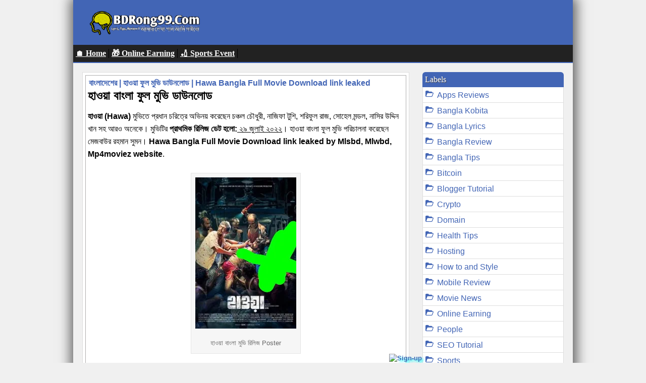

--- FILE ---
content_type: text/html; charset=UTF-8
request_url: https://www.bdrong99.com/2022/07/hawa-full-movie-chanchal-chowdhury.html
body_size: 18670
content:
<!DOCTYPE html>
<html class='v2' dir='ltr' xmlns='http://www.w3.org/1999/xhtml' xmlns:b='http://www.google.com/2005/gml/b' xmlns:data='http://www.google.com/2005/gml/data' xmlns:expr='http://www.google.com/2005/gml/expr'>
<head>
<link href='https://www.blogger.com/static/v1/widgets/335934321-css_bundle_v2.css' rel='stylesheet' type='text/css'/>
<style>

pre code {

  display: block;

  background-color: #f5f5f5;

  border: 1px solid #ddd;

  color: #333;

  padding: 10px;

  border-radius: 6px;

  overflow-x: auto;

  font-family: Consolas, monospace;

  font-size: 14px;

  white-space: pre;

}

</style>
<meta content='wibcdcaqxnezzkxdkshg' name='mnd-ver'/>
<meta content='d85d83b87c57159936ac3fd9a57348b5' name='monetag'/>
<link href='https://www.bdrong99.com/favicon.ico' rel='icon' type='image/x-icon'/>
<link href='https://cdn.jsdelivr.net/npm/cookieconsent@3/build/cookieconsent.min.css' rel='stylesheet' type='text/css'/>
<!-- Global site tag (gtag.js) - Google Analytics -->
<script async='async' src='https://www.googletagmanager.com/gtag/js?id=UA-149138924-1'></script>
<script>
  window.dataLayer = window.dataLayer || [];
  function gtag(){dataLayer.push(arguments);}
  gtag('js', new Date());

  gtag('config', 'UA-149138924-1');
  </script>
<meta content='YOQnQwiSLN9Bs4sFNu9qVGuMnIMAaeciYjN9Ct4Z4LU' name='google-site-verification'/>
<meta content='92678d520c89fe7c' name='yandex-verification'/>
<meta content='55513999d81f559b76f61512e53aa676aa1bd90b53dd6ef2bdbeae9e9c116be2' name='ahrefs-site-verification'/>
<meta content='850A6B6F0CFE18200BDAEE959964E084' name='msvalidate.01'/>
<!-- [ Meta Tag SEO ] -->
<meta content='Online income bd, Earn money online bd, Online income bd payment bkash, Nagad, Rocket, How to make money online in Bangladesh, How to earn money online from Bangladesh, Online income in Bangladesh without investment, Make money online bd site, Online Money earnings app bd, online income bd site, Bkash payment, Online income bd payment bkash 2022, Bitcoin earning tips in Bengali, Dollar buy sell bd, Bangla Songs Lyrics, Bangla Poems, SMS, Kobita, Bangla new Song Lyrics, Bengali Notun Gan On BDRong99.Com' name='keywords'/>
<meta content='Mizan Khan' name='author'/>
<meta content='index,follow' name='robots'/>
<meta content='English, Bangla' name='language'/>
<meta content='true' name='HandheldFriendly'/>
<meta content='https://www.bdrong99.com/' name='url'/>
<meta content='https://www.bdrong99.com/' name='identifier-URL'/>
<meta content='width=device-width,initial-scale=1,minimum-scale=1,maximum-scale=1' name='viewport'/>
<meta content='UTF-8' name='Charset'/>
<meta content='text/html;charset=UTF-8' http-equiv='Content-Type'/>
<meta content='text/html; charset=UTF-8' http-equiv='Content-Type'/>
<meta content='blogger' name='generator'/>
<link href='https://www.bdrong99.com/favicon.ico' rel='icon' type='image/x-icon'/>
<link href='https://www.bdrong99.com/2022/07/hawa-full-movie-chanchal-chowdhury.html' rel='canonical'/>
<link rel="alternate" type="application/atom+xml" title="BDRong99 - Atom" href="https://www.bdrong99.com/feeds/posts/default" />
<link rel="alternate" type="application/rss+xml" title="BDRong99 - RSS" href="https://www.bdrong99.com/feeds/posts/default?alt=rss" />
<link rel="service.post" type="application/atom+xml" title="BDRong99 - Atom" href="https://www.blogger.com/feeds/6142238308555096480/posts/default" />

<link rel="alternate" type="application/atom+xml" title="BDRong99 - Atom" href="https://www.bdrong99.com/feeds/2773433785723714914/comments/default" />
<!--Can't find substitution for tag [blog.ieCssRetrofitLinks]-->
<link href='https://blogger.googleusercontent.com/img/b/R29vZ2xl/AVvXsEgnuDbvuRePIF1u6BalbLKKmqmBTCAKmAn1jEG5BBm97Ue1XvDnT2JawPmOGFjzZuhh8STuQBjWOot5mW-as80SDVpXnCU9hU6eXZUkQu5AsUnqeLj-Oz55n4TzL1L7YyAlLaifhJr4JUZIsjFfdEH_Sq8wPFQxvfXzQIIJPLivAd-atGhe6CWAabKf/s16000/%E0%A6%B9%E0%A6%BE%E0%A6%93%E0%A7%9F%E0%A6%BE%20%E0%A6%AE%E0%A7%81%E0%A6%AD%E0%A6%BF.jpg' rel='image_src'/>
<meta content='হাওয়া মুভির প্রাথমিক রিলিজ ডেট হলো: ২৯ জুলাই ২০২২। Hawa বাংলা ফুল মুভি পরিচালনা করেছেন মেজবাউর রহমান সুমন। হাওয়া মুভি ফ্রি ডাউনলোড করা অবৈধ।' name='description'/>
<meta content='https://www.bdrong99.com/2022/07/hawa-full-movie-chanchal-chowdhury.html' property='og:url'/>
<meta content='বাংলাদেশের | হাওয়া ফুল মুভি ডাউনলোড | Hawa Bangla Full Movie Download link leaked' property='og:title'/>
<meta content='হাওয়া মুভির প্রাথমিক রিলিজ ডেট হলো: ২৯ জুলাই ২০২২। Hawa বাংলা ফুল মুভি পরিচালনা করেছেন মেজবাউর রহমান সুমন। হাওয়া মুভি ফ্রি ডাউনলোড করা অবৈধ।' property='og:description'/>
<meta content='https://blogger.googleusercontent.com/img/b/R29vZ2xl/AVvXsEgnuDbvuRePIF1u6BalbLKKmqmBTCAKmAn1jEG5BBm97Ue1XvDnT2JawPmOGFjzZuhh8STuQBjWOot5mW-as80SDVpXnCU9hU6eXZUkQu5AsUnqeLj-Oz55n4TzL1L7YyAlLaifhJr4JUZIsjFfdEH_Sq8wPFQxvfXzQIIJPLivAd-atGhe6CWAabKf/w1200-h630-p-k-no-nu/%E0%A6%B9%E0%A6%BE%E0%A6%93%E0%A7%9F%E0%A6%BE%20%E0%A6%AE%E0%A7%81%E0%A6%AD%E0%A6%BF.jpg' property='og:image'/>
<!-- Title Tag Blogger dioptimalkan -->
<title>ব&#2494;&#2434;ল&#2494;দ&#2503;শ&#2503;র | হ&#2494;ওয়&#2494; ফ&#2497;ল ম&#2497;ভ&#2495; ড&#2494;উনল&#2507;ড | Hawa Bangla Full Movie Download link leaked
</title>
<!-- Meta keywords otomatis halaman depan, statis, dan postingan -->
<meta content='বাংলাদেশের | হাওয়া ফুল মুভি ডাউনলোড | Hawa Bangla Full Movie Download link leaked' name='keywords'/>
<!-- Noindex halaman pencarian, label, dan arsip -->
<!-- Facebook Open Graph Tag -->
<meta content='বাংলাদেশের | হাওয়া ফুল মুভি ডাউনলোড | Hawa Bangla Full Movie Download link leaked' property='og:title'/>
<meta content='article' property='og:type'/>
<meta content='https://www.bdrong99.com/2022/07/hawa-full-movie-chanchal-chowdhury.html' property='og:url'/>
<!-- Large image, original size -->
<meta content='https://blogger.googleusercontent.com/img/b/R29vZ2xl/AVvXsEgnuDbvuRePIF1u6BalbLKKmqmBTCAKmAn1jEG5BBm97Ue1XvDnT2JawPmOGFjzZuhh8STuQBjWOot5mW-as80SDVpXnCU9hU6eXZUkQu5AsUnqeLj-Oz55n4TzL1L7YyAlLaifhJr4JUZIsjFfdEH_Sq8wPFQxvfXzQIIJPLivAd-atGhe6CWAabKf/s16000/%E0%A6%B9%E0%A6%BE%E0%A6%93%E0%A7%9F%E0%A6%BE%20%E0%A6%AE%E0%A7%81%E0%A6%AD%E0%A6%BF.jpg' property='og:image'/>
<meta content='হাওয়া মুভির প্রাথমিক রিলিজ ডেট হলো: ২৯ জুলাই ২০২২। Hawa বাংলা ফুল মুভি পরিচালনা করেছেন মেজবাউর রহমান সুমন। হাওয়া মুভি ফ্রি ডাউনলোড করা অবৈধ।' property='og:description'/>
<meta content='BDRong99' property='og:site_name'/>
<meta content='FB_ID' property='fb:admins'/>
<meta charset='UTF-8'/>
<style id='page-skin-1' type='text/css'><!--
/*
-----------------------------------------------
Blogger Template Style
Name:    BDRong99 Template
User: Md Mizan Khan
URL:      https://www.facebook.com/Mizan6n6
----------------------------------------------- */
/* Variable definitions
====================
<Variable name="keycolor" description="Main Color" type="color" default="#4265B5"/>
<Group description="Page Text" selector="body">
<Variable name="body.font" description="Font" type="font"
default="normal normal 16px Arial, sans-serif"/>
<Variable name="body.text.color" description="Main Text Color" type="color" default="#222222"/>
</Group>
<Group description="Links" selector=".main-outer">
<Variable name="link.color" description="Link Color" type="color" default="#4265B5"/>
<Variable name="link.visited.color" description="Visited Color" type="color" default="#4265B5"/>
<Variable name="link.hover.color" description="Hover Color" type="color" default="#961f3b"/>
</Group>
<Group description="Body Backgrounds" selector=".body-fauxcolumns-outer">
<Variable name="body.background.color" description="Outer Background" type="color" default="#dddddd"/>
</Group>
<Group description="Wrapper Backgrounds" selector="#wrapper">
<Variable name="wrapper.background.color" description="Wrapper Background" type="color" default="#bdc9c9"/>
</Group>
<Group description="Header Background" selector="#header-wrapper">
<Variable name="header.background.color" description="Header Background" type="color" default="#333333"/>
<Variable name="header.border.color" description="Border Color" type="color" default="#232323"/>
</Group>
<Variable name="body.background" description="Body Background" type="background"
color="#dddddd" default="$(color) none repeat scroll top left"/>
<Variable name="body.background.override" description="Body Background Override" type="string" default=""/>
<Group description="Blog Title" selector=".header h1.title, .header p.title">
<Variable name="header.font" description="Font" type="font"
default="normal bold 16px Arial, sans-serif"/>
<Variable name="header.text.color" description="Title Color" type="color" default="#ffffff" />
</Group>
<Group description="Blog Description" selector=".header .description">
<Variable name="description.text.color" description="Description Color" type="color"
default="#ffffff" />
</Group>
<Group description="Post Title" selector="h2.post-title">
<Variable name="post.title.font" description="Font" type="font"
default="normal bold 16px Arial, Helvetica, FreeSans, sans-serif"/>
<Variable name="post.title.color" description="Text Color" type="color" default="#4265B5"/>
</Group>
<Group description="Post Date" selector=".post-label-block .date-block">
<Variable name="post.date.background.color" description="Background Color" type="color"
default="#8B0000"/>
<Variable name="post.date.color" description="Text Color" type="color"
default="#ffffff"/>
</Group>
<Group description="Post Lebel" selector=".post-label-block .label-block">
<Variable name="post.label.background.color" description="Background Color" type="color"
default="#e24b16"/>
<Variable name="post.label.color" description="Text Color" type="color"
default="#ffffff"/>
</Group>
<Group description="Post Thumbnail" selector=".img-thumbnail">
<Variable name="post.thumbnail.background.color" description="Background Color" type="color"
default="#ffffff"/>
<Variable name="post.thumbnail.border.background.color" description="Border Color" type="color"
default="#e5e5e5"/>
</Group>
<Group description="Sidebar Title" selector=".sidebar h2">
<Variable name="widget.title.background.color" description="Background Color" type="color" default="#006469"/>
<Variable name="widget.title.font" description="Title Font" type="font"
default="bold normal 11px Arial, sans-serif"/>
<Variable name="widget.title.text.color" description="Title Color" type="color" default="#ffffff"/>
</Group>
<Group description="Sidebar Title Border" selector=".sidebar h2">
<Variable name="sidebar.title.border.top.color" description="Border Top Color" type="color" default="#f60505"/>
<Variable name="sidebar.title.border.bottom.color" description="Border Bottom Color" type="color" default="#0F6DB3"/>
</Group>
<Group description="Navigation
" selector="#nav">
<Variable name="navigation.menu.font" description="Font" type="font"
default="bold normal 11px Arial, sans-serif"/>
<Variable name="menu.background.color" description="Background Color" type="color" default="#4265B5"/>
<Variable name="menu.navigation.text.color" description="Text Color" type="color" default="#ffffff"/>
<Variable name="menu.navigation.hover.color" description="Hover Color" type="color" default="#19bc63"/>
</Group>
<Group description="Navigation Menu Border" selector="#nav">
<Variable name="menu.border.top.color" description="Border Top Color" type="color" default="#ffffff"/>
<Variable name="menu.border.bottom.color" description="Border Bottom Color" type="color" default="#0F6DB3"/>
</Group>
<Group description="Search Box" selector="#search-form">
<Variable name="input.background.color" description="Input Background Color" type="color" default="#ffffff"/>
<Variable name="button.background.color" description="Button Background Color" type="color" default="#333333"/>
<Variable name="input.color" description="Input Color" type="color" default="#666666"/>
<Variable name="button.color" description="Button Color" type="color" default="#ffffff"/>
</Group>
<Group description="Footer" selector="#footer-wrapper">
<Variable name="footer.font" description="Font" type="font"
default="normal normal 11px Arial, sans-serif"/>
<Variable name="footer.background.color" description="Background Color" type="color" default="#333333"/>
<Variable name="footer.color" description="Footer Color" type="color" default="#ffffff"/>
<Variable name="footer.border.color" description="Border Color" type="color" default="#454545"/>
</Group>
*/
/**
* Eric Meyer&#39;s Reset CSS v2.0 */
html,body,div,span,applet,object,iframe,h1,h2,h3,h4,h5,h6,p,blockquote,pre,a,abbr,acronym,address,big,cite,code,del,dfn,em,img,ins,kbd,q,s,samp,small,strike,strong,sub,sup,tt,var,b,u,i,center,dl,dt,dd,ol,ul,li,fieldset,form,label,legend,table,caption,tbody,tfoot,thead,tr,th,td,article,aside,canvas,details,embed,figure,figcaption,footer,header,hgroup,menu,nav,output,ruby,section,summary,time,mark,audio,video{
margin:0;
padding:0;
border:0;
font-size:100%;
font:inherit;
vertical-align:baseline;
}
/* HTML5 display-role reset for older browsers */article,aside,details,figcaption,figure,footer,header,hgroup,menu,nav,section{
display:block;
}
body{line-height:1;display:block;}
*{margin:0;padding:0;}
html{display:block;}
ol,ul{list-style:none;}
blockquote,q{quotes:none;}blockquote:before,blockquote:after,q:before,q:after{content:&#39;&#39;;content:none;}
table{border-collapse:collapse;border-spacing:0;}
/* FRAMEWORK */
.section, .widget {
margin: 0 0 0 0;
}
.navbar, .blog-feeds, .feed-links, #backlinks-container {
display:none;
}
strong,b{font-weight:bold;
}
cite,em,i{font-style:italic;
}
a:link{
color: #4265B5;
text-decoration:none;
outline:none;
transition:all 0.5s;
-moz-transition:all 0.5s;
-webkit-transition:all 0.5s;
}
a:visited{color:#4265B5;text-decoration:none;
}
a:hover{color:#4265B5;text-decoration:none;
}
a img{border:none;border-width:0;outline:none;
}
abbr,acronym{border-bottom:1px solid;cursor:help;
}
sup,sub{vertical-align:baseline;position:relative;top:-.4em;font-size:86%;
}
sub{top:.4em;}small{font-size:86%;
}
kbd{font-size:80%;border:1px solid #999;padding:2px 5px;border-bottom-width:2px;border-radius:3px;
}
mark{background-color:#ffce00;color:black;
}
p,blockquote,pre,figure,hr,form,ol,ul,dl{margin:1em 0;
}
hr{height:1px;border:none;background-color:#666;
}
/* heading */
h1,h2,h3,h4,h5,h6{font-weight:bold;line-height:normal;margin:0 0 0.6em;
}
h1{font-size:150%
}
h2{font-size:140%
}
h3{font-size:130%
}
h4{font-size:120%
}
h5{font-size:110%
}
h6{font-size:100%
}
/* list */
ol,ul,dl{margin:.5em 0em .5em 3em
}
ol{list-style:decimal outside
}
ul{list-style:disc outside
}
li{margin:.5em 0
}
dt{font-weight:bold
}
dd{margin:0 0 .5em 2em
}
/* form */
input,button,select,textarea{font:inherit;font-size:100%;line-height:normal;vertical-align:baseline;
}
textarea{display:block;-webkit-box-sizing:border-box;-moz-box-sizing:border-box;box-sizing:border-box;
}
/* code blockquote */
pre,code{font-family:Cabin, Arial, Sans-serif;
}
pre{white-space:pre;word-wrap:normal;overflow:auto;
}
blockquote{background:#f8f8f8;margin-left:2em;margin-right:2em;border-left:4px solid #ccc;padding:4px;font-style:italic;
}
/* table */
.post-body table[border=&quot;1&quot;] th, .post-body table[border=&quot;1&quot;] td, .post-body table[border=&quot;1&quot;] caption{border:1px solid;padding:.2em .5em;text-align:left;vertical-align:top;
}
.post-body table.tr-caption-container {border:1px solid #e5e5e5;
}
.post-body th{font-weight:bold;
}
.post-body table[border=&quot;1&quot;] caption{border:none;font-style:italic;
}
.post-body table{background:#f6f6f6;
}
.post-body td, .post-body th{vertical-align:top;text-align:left;font-size:13px;padding:3px 5px;border:1px solid #e5e5e5;
}
.post-body th{background:#eee;
}
.post-body table.tr-caption-container td {background:#f6f6f6;border:none;padding:8px;
}
.post-body img {max-width:100%;height:auto;
}
.post-body img, .post-body table.tr-caption-container {max-width:100%;height:auto;
}
.post-body .separator img {max-width:92%;height:auto;
}
.post-body td.tr-caption {color:#666;font-size:80%;padding:0px 8px 8px !important;
}
/* CSS TATA LETAK */
body#layout div.section {
background: transparent;
margin: 0px 0px 15px 0px;
padding: 0px;
border: none;
box-sizing: border-box;
}
body#layout .section h4 {
display: none;
}
body#layout .widget-content {
margin-top: 0;
}
body#layout #header-wrapper, body#layout #content-wrapper {
padding: 0 0 0 0;
}
body#layout #nav {
display: none;
}
img {
max-width:100%;
height:auto;
border:0;
}
table {
max-width:100%;
}
.clear {
clear:both;
}
.clear:after {
visibility:hidden;
display:block;
font-size:0;
content:" ";
clear:both;
height:0;
}
body {
background: #F0F0F0;
margin:0 0 0 0;
padding:0 0 0 0;
color:#000000;
font:normal normal 16px Arial, sans-serif;
text-align:left;
font-family: Cabin, Arial, Sans-serif;
font-size: 16px;
}
/* WRAPPER */
#wrapper {
background:#F0F0F0;
max-width:990px;
margin:0 auto;border:
padding:0;
-webkit-box-shadow: 1px 0px 23px 6px rgba(0,0,0,0.61);
-moz-box-shadow: 1px 0px 23px 6px rgba(0,0,0,0.61);
box-shadow: 1px 0px 23px 6px rgba(0,0,0,0.61);
}
/* AR css */
.widget.Label li span{
float:right;
color: #fff;
background: #4265B5;
padding: 3px;
font-size: 14px;
border:0px solid #646464;
border-radius: 50px;
text-align: center;
}
.list-label-widget-content ul li::before { content: url(https://blogger.googleusercontent.com/img/b/R29vZ2xl/AVvXsEi10wbAAZxxsJlDSOZA1POOKWNowEKqfXk3m0XliRv11rRDoi0paTcEjyxeWT7ha6if-YkQkwW-QDjHYnAcD0aLG-BqrOi2XU5BtWPPgfyDoNzo2292PkstYNb2oLx-hbVRa01DqR2ItKkr/s1600/folder-o.png); margin-right: 3px;}
.popular-posts ul li::before { content: url(https://blogger.googleusercontent.com/img/b/R29vZ2xl/AVvXsEig0X-E4llRLRPZHriwJnfmC64wz-tgIzb999PWJMtVU3lhu2OMGtPQ5OJkfg2X16OyqZ2rRVR7mYZ_Lo3q6wJSrbu7lg4NFWcJbvqcD1goWKlrjAsE0W_9B5NcnNmzLlS3M-4MGpOlwMU/s1600/btagr.png); margin-right: 3px;float: left;}
.basic {
background:#4265B5;
border-radius: 6px 6px 0px 0px;
font-family:"Century Gothic",SolaimanLipi,Siyam Rupali;
font-size: 15px;
padding:7px 6px;
color:#fff;
font-weight: normal;
text-shadow:# 1px 1px 1px;
display:block;
margin:0 0 10px 0;
}
.sidebar li {
margin:0 0 0 0;
padding: 5px;
background: #fff;
border-left:1px solid #ddd;
border-right:1px solid #ddd;
border-bottom:1px solid #ddd;
}
.sidebar h2 {
background:#4265B5;
border-radius: 6px 6px 0px 0px;
font-family:"Century Gothic",SolaimanLipi,Siyam Rupali;
font-size: 16px;
padding:6px 5px;
color:#fff;
font-weight: normal;
text-shadow:#444 1px 1px 1px;
display:block;
margin:0px;
}
hr { margin-top: 5px; margin-bottom: 5px;}
.as1{background:#e8f8fb;padding:5px;display:block;border-bottom:1px solid #ddd; text-align: center; font-weight: bold;}
ar {background:#e8f8fb;padding:5px;display:block;border-bottom:1px solid #ddd; text-align: center; font-weight: bold;}
ar2 {background:#f7aaed;padding:5px;display:block;border-bottom:1px solid #ddd; text-align: center; font-weight: bold;}
t {background:red; padding: 4px; color: white; text-shadow: none;font-weight: bold;}
d {background:#5d1394; padding: 4px; color: white;text-shadow: none;font-weight: bold;}
d1 {background:#e9ef3f; padding: 4px; color: black; text-shadow: none;font-weight: bold;}
d2 {background:#ed3fef; padding: 4px; color: white; text-shadow: none;font-weight: bold;}
d3 {background:#d83c1d; padding: 4px; color: white; text-shadow: none;font-weight: bold;}
k {border: 1px solid #d55274; padding: 4px; border-radius: 2px; text-shadow: none;font-weight: bold;}
r {border: 0px solid #d55274; padding: 0px; border-radius: 0px; color: red;}
r1 {border: 0px solid #ce6c0c; padding: 0px; border-radius: 0px; color: #ce6c0c;}
g {border: 0px solid #d55274; padding: 0px; border-radius: 0px; color: green;}
p1 {border: 0px solid #cb23e9; padding: 0px; border-radius: 0px; color: #cb23e9;}
b1 {border: 0px solid #d55274; padding: 0px; border-radius: 0px; color: blue;}
#back2Top {
width: 40px;
line-height: 40px;
overflow: hidden;
z-index: 999;
display: none;
cursor: pointer;
-moz-transform: rotate(270deg);
-webkit-transform: rotate(270deg);
-o-transform: rotate(270deg);
-ms-transform: rotate(270deg);
transform: rotate(270deg);
position: fixed;
bottom: 40px;
right: 0;
padding-right:40px;
color: #961f3b;
text-align: right;
font-size: 40px;
text-decoration: none;
}
#back2Top:hover {
color: #c26f1e;
}
a :hover {
color: #c26f1e;
}
#p-a1 {
display: inline-block;
background-image: url(https://blogger.googleusercontent.com/img/b/R29vZ2xl/AVvXsEhfbZgEEnhXOGm9iRLCIJgJ5pOMuFKurPkPhOA1mb4YgOy6D4VpK2pffclhMNarKHdMYVtyrnGvZm0Tx7gUDB3jLl3nDhgJ1IRnxddWpQhXgRoHZbnI7x8vpmUzJrZH8uFhKq7n7kUhmlE/s1600/download.gif);
background-size: 100%100%;
width: 230px;
height: 80px;
display:block;
}
.trai{text-align:center;float:left;max-width:70px;width:20%;}
.trai img{margin:2px;}
.post_thumb {background:url("") no-repeat 0px 60px;height:60px;width:60px;float:left;display:block;}
.post_thumb img {width:60px;height:60px;margin:0;border-radius:5px;display:block;}
.post-author {background: transparent url(https://blogger.googleusercontent.com/img/b/R29vZ2xl/AVvXsEhKz8iDgZ2N1iPLjVEb4HGY2o0PnP9M50NHxiHav4sKG55vbzYgbmqm_e36C4L6rCJFLN1H7frro_kVsCL9pNNDZ3BgeaYKtMCFx8r8CnQk3Q4YqJA-dhy-1ShyphenhyphenxOvjFhoQLpgeTUgAxC4/s1600/l.png) no-repeat center left;padding-left: 15px;padding-right:7px;padding-left: 15px;margin-right: 12px;font-size: 14px;}
.date {background: transparent url(https://blogger.googleusercontent.com/img/b/R29vZ2xl/AVvXsEhe6BrDLE4UeNAVO_nzLHNvllku6B4xPJ8AQyBwQSX7s1POcaViQjoi3AzkpQqvI3I5xFHP_I2ATEfY2JKfTUKOD2ywLCFAl4C2EFfzBcoQ_cKPuzhz9m-k4zBtpZRPeRBYnhfWnGagK2U/s1600/clk.png) no-repeat center left;padding-left: 15px;margin-right: 12px;font-size: 14px;padding-right:7px;}
/* AR css end*/
/* HEADER WRAPPER */
#header-wrapper {
background:#4265B5;
margin:0 auto;
padding:17px 18px 12px;
overflow:hidden;
color:#ffffff;
border-bottom:0px solid #000;
}
#header-wrapper a img, .banner728-top a img {
display:block;
}
.header {
float:left;
max-width:250px;
width:100%;
margin:0 0;
}
.header img {
max-width:250px;
height:auto;
}
.header h1.title,.header p.title {
font:normal bold 25px Arial, sans-serif;
margin:0 0 0 0
}
.header .description {
color:#ffffff;
margin:0.5em 0 0;
padding:0px 0px 0px 0px;
}
.header a {
color:#ffffff;
}
.header a:hover {
color:#fff;
}
.banner468-header {
float:right;
max-width:468px;
width:100%;
margin:0 0;
}
/* MENU NAVIGATION */
.jibon_nav {display: block; overflow: hidden; background: #222; border-bottom: 2px solid #4265B5; padding:0px; width:100%;}
.jibon_nav ul{list-style: none; margin: 0px; padding: 0px;}
.jibon_nav ul li{float: left; padding: 0px 5px; border-right: 1px solid #000;  font-family: "Trebuchet MS"; transition: .5s; }
.jibon_nav ul li:hover{background: #}
.jibon_nav a{color: #bdc1c9}
.jibon_nav a:hover{text-decoration: none; color: #fff}
#nav {
font:bold normal 11px Arial, sans-serif;
background:#4265B5;
border-top: 0px solid #ffffff;
border-bottom: 0px solid #0F6DB3;
margin:0 auto;
padding:2px;
text-transform:uppercase;
display:inline-block;
width:100%;
}
#nav ul#menu {
float:left;
margin:0px 0px 0px 18px;
padding:0px 0px;
height:34px;
}
#nav li {
margin:0px 0px;
padding:0px 0px;
float:left;
display:inline;
list-style:none;
position:relative;
border-right: 1px solid #fff;
}
#nav li > a {
display:block;
padding:0 10px;
margin:3px 0;
line-height:28px;
text-decoration:none;
color:#ffffff;
}
#nav li li > a {
display:block;
padding:0 10px;
margin:0 0;
line-height:24px;
text-decoration:none;
color:#ffffff;
}
#nav li:hover > a, #nav a:hover {
background-color:#19bc63;
}
#nav li ul {
background:#555;
margin:0 0;
width:170px;
height:auto;
position:absolute;
top:31px;
left:0px;
z-index:10;
display:none;
}
#nav li li {
display:block;
float:none;
}
#nav li:hover > ul {
display:block;
}
#nav li ul ul {
left:100%;
top:0px;
}
#search-form {
float:right;
margin:0 18px 0 0;
font-weight:bold;
}
#search-form input#search-box[type="text"] {
background:#ffffff;
float:left;
height:26px;
line-height:26px;
margin:4px 0;
padding:0 10px;
width:100px;
color:#666666;
border:none;
}
#search-form input#search-button[type="submit"] {
float:right;
background:#333333;
color:#ffffff;
height:26px;
line-height:26px;
margin:4px 0;
padding:0 7px;
border:none;
}
#search-form input#search-button[type="submit"]:hover{
background:#222;
cursor:pointer
}
#search-form input#search-box[type="text"]:focus {
background:#eee;
outline:none;
}
.banner728-top, .banner728-bottom {
padding:0 18px;
}
.banner728-top h2, .banner728-bottom h2{
display:none;
}
.banner728-top .widget-content {
margin:6px 0 0;
max-width:100%;
overflow:hidden;
}
.banner728-bottom .widget-content {
margin:6px 0;
max-width:100%;
overflow:hidden;
}
/* CONTENT WRAPPER */
#content-wrapper {
position:relative;
margin:0 auto;
padding:0 18px;
overflow:hidden;
word-wrap:break-word;
}
/* POST WRAPPER */
#post-wrapper {
float:left;
width:820px;
margin:12px -160px 12px 0
}
.post-container {
margin:0 172px 0 0;
max-width:100%;
}
.breadcrumbs a {color:#fff;font-size:14px;}
.breadcrumbs {
background:#4265B5;
border-radius: 6px 6px 0px 0px;
font-family:"Century Gothic",SolaimanLipi,Siyam Rupali;
font-size: 14px;
padding:7px 6px;
color:#fff;
font-weight: normal;
text-shadow:# 1px 1px 1px;
margin:0 0 2px;
background: #4265B5;
}
.post-label-block {
margin:0 0 8px;
font-weight:bold;
text-transform:uppercase;
font-size:14px;
}
.post-label-block .label-block {
background:#e24b16;
color:#ffffff;
display:inline-block;
padding:2px 3px;
margin:0 0 2px;
}
.post-label-block .date-block {
background:#8B0000;
color:#ffffff;
display:inline-block;
padding:2px 3px;
margin:0 0 2px;
}
.post-label-block .label-block:hover, .post-label-block .date-block:hover {
background:#333;
}
.post-label-block abbr {
border-bottom:none;
}
.post {
background: #fff;
border:1px solid #ddd;
margin:0 0 10px;
padding: 5px;
overflow:hidden;
}
.post-body {
line-height: 1.6em;
}
h2.post-title, h1.post-title {
font:normal bold 16px Arial, Helvetica, FreeSans, sans-serif;
}
h1.post-title {
margin:2px;
}
h2.post-title a, h1.post-title a, h2.post-title, h1.post-title {
color:#4265B5;
}
h2.post-title a:hover, h1.post-title a:hover {
color:#4265B5;
}
.img-thumbnail {
background:#ffffff;
float:left;
width:80px;
height:80px;
margin-right: 4px;
padding:3px;
border:1px solid #e5e5e5;
}
.img-thumbnail img {
width:80px;
height:80px;
}
#blog-pager {
margin:0 0;
clear:both !important;
padding:3px 3px;
text-transform:uppercase;
font-size:14px;
font-weight:bold;
}
#blog-pager-newer-link a {
background:#4265B5;
float:left;
display:block;
padding:2px 3px;
color:#fff;
}
#blog-pager-older-link a {
background:#4265B5;
float:right;
display:block;
padding:2px 3px;
color:#fff;
}
a.home-link {
background:#4265B5;
display:inline-block;
padding:2px 3px;
color:#fff;
}
#blog-pager-older-link a:hover, #blog-pager-newer-link a:hover, a.home-link:hover {
background-color:#1e5085;
color:#fff;
}
/* SIDEBAR WRAPPER */
#sidebar-wrapper {
float:right;
width:280px;
margin:12px 0;
}
.sidebar-container {
margin:0 0;
}
.sidebar .widget {
padding:0 0 10px;
}
.sidebar ul, .sidebar ol {
list-style-type:none;
margin:0 0 0 0;
padding:0 0 0 0;
}
/* label */
.label-size-1,.label-size-2,.label-size-3,.label-size-4,.label-size-5 {
font-size:100%;
filter:alpha(100);
opacity:10
}
.cloud-label-widget-content{
text-align:left
}
.label-size{
display:block;
float:left;
background:#4265B5;
margin:0 3px 3px 0;
color:#eee;
font-size:14px;
text-transform:uppercase;
font-weight:bold;
}
.label-size a,.label-size span{
display:inline-block;
color:#fff;
padding:2px 3px;
}
.label-size:hover{
background:#333333
}
.label-count {
white-space:nowrap;
padding-right:3px;
margin-left:-3px;
}
.label-size {
line-height:1.2
}
/* popular post */
.PopularPosts .item-thumbnail{
margin:0 6px 6px 0;
display:inline;
padding:6px;
border:1px solid #e5e5e5;
}
.PopularPosts .item-thumbnail a img{
height:40px;
width:40px;
display:block;
margin:0;
padding:0;
}
.PopularPosts .widget-content ul li{
padding:6px 0px !important;
border-bottom:1px solid #e2e2e2;
}
.PopularPosts .item-title{
font-weight:bold;
}
.PopularPosts .item-snippet {
font-size:14px;
color:#666;
}
.profile-img {
display:inline;
opaciry:10;
margin:0 6px 3px 0;
}
/* ==== Related Post Widget Start ==== */
.related-post {
margin:15px 0px 0px;
border:1px solid #e5e5e5;
padding:10px;
background:#f6f6f6;
}
.related-post h4 {
font-size:16px;
margin:0 0 .5em;
text-transform:uppercase;
}
.related-post-style-2 {
margin:0 0 0 0 !important;
padding:0 0 0 0 !important;
list-style:none;
}
.related-post-style-2 li {
margin:0 0 0 0;
padding:0 0 0 0;
}
.related-post-style-2 li {
padding:5px 0 !important;
border-top:1px solid #eee;
overflow:hidden;
}
.related-post-style-2 li:first-child {border-top:none}
.related-post-style-2 .related-post-item-thumbnail {
width:40px;
height:40px;
max-width:none;
max-height:none;
background:#fff;
border: 1px solid #e5e5e5;
padding:6px;
float:left;
margin:2px 8px 0 0;
}
.related-post-style-2 .related-post-item-title {
font:normal 16px Arial, sans-serif;
}
.related-post-style-2 .related-post-item-summary {
display:block;
overflow:hidden;
font-size:14px;
}
.related-post-style-2 .related-post-item-more {}
/* share buttons */
.share-buttons-box {
height: 67px;
margin:20px 0 0;
overflow:hidden;
}
.share-buttons {
margin:0 0;
height:67px;
float:left;
}
.share-buttons .share {
float:left;
margin-right:10px;
display:inline-block;
}
/* facebook comments */
.fbbox-comments {
box-sizing: border-box;
-moz-box-sizing: border-box;
background:#f6f6f6;
border:1px solid #e5e5e5;
margin: 0 0 20px;
}
.fb-comments{width: 100% !important;}
.fb-comments iframe[style]{width: 100% !important;}
.fb-like-box{width: 100% !important;}
.fb-like-box iframe[style]{width: 100% !important;}
.fb-comments span{width: 100% !important;}
.fb-comments iframe span[style]{width: 100% !important;}
.fb-like-box span{width: 100% !important;}
.fb-like-box iframe span[style]{width: 100% !important;
}
/* FOOTER WRAPPER */
#footer-wrapper {
background:#333333;
margin:0 auto;
padding:12px 18px;
overflow:hidden;
color:#ffffff;
font:normal normal 11px Arial, sans-serif;
border-top:1px solid #454545;
}
.footer-left {
float:left;
}
.footer-right {
float:right;
}
#footer-wrapper a {
color:#ffffff;
}
#footer-wrapper a:hover {
color:#4265B5;
}
.tinynav {
background:#fff;
display:none;
margin:4px 0 4px 18px;
padding:6px;
border:none;
}
.tinynav option {
padding:0 4px;
}
@media only screen and (max-width:768px){
.header, .banner468-header {
float:none;
max-width:100%;
}
.header {
margin:0 0 12px;
}
}
@media only screen and (max-width:640px){
.tinynav {
display: inline-block;
}
#menu {
display:none;
}
}
@media only screen and (max-width:900px){
#header-wrapper {
padding:17px 10px 12px;
}
.header, .banner468-header {
text-align:center;
}
#content-wrapper, .banner728-top, .banner728-bottom {
padding:0 10px;
}
#post-wrapper, #sidebar-wrapper {
width:100%;
max-width:100%;
float:none;
margin:12px 0 12px 0;
}
.post-container {
margin:0 0 0 0;
}
#nav ul#menu {
margin:0px 0px 0px 10px;
}
#search-form {
margin:0 10px 0 0;
}
#footer-wrapper {
padding:12px 10px;
text-align:center;
}
.footer-left, .footer-right {
float:none;
}
.tinynav {
margin:3px 0 3px 10px;
}
.comment .comment-thread.inline-thread .comment {
margin: 0 0 0 0 !important;
}
.related-post {
padding:8px;
}
.comments .comments-content {
padding:0 8px !important;
}
.comments .comments-content .comment-thread ol {
margin:8px 0 !important;
}
}
@media screen and (max-width:320px){
.img-thumbnail {
width:70px;
height:70px;
margin:0 6px 3px 0;
}
.img-thumbnail img {
width:70px;
height:70px;
}
#search-form input#search-box[type="text"] {
width:70px;
}
}
.mobile .blogger-iframe-colorize {
display: block !important;
}
.blogger-iframe-colorize {
display: block !important;
}
/* VIEWPORT */
@-wekit-viewport{width:device-width;max-zoom:1;min-zoom:1}
@-moz-viewport{width:device-width;max-zoom:1;min-zoom:1}
@-ms-viewport{width:device-width;max-zoom:1;min-zoom:1}
@-o-viewport{width:device-width;max-zoom:1;min-zoom:1}
@viewport{width:device-width;max-zoom:1;min-zoom:1}

--></style>
<style id='template-skin-1' type='text/css'><!--
/* CSS TATA LETAK */
body#layout div.section {
background: transparent;
margin: 0px 0px 15px 0px;
padding: 0px;
border: none;
box-sizing: border-box;
}
body#layout .section h4 {
display: none;
}
body#layout .widget-content {
margin-top: 0;
}
body#layout #header-wrapper, body#layout #content-wrapper {
padding: 0 0 0 0;
}
body#layout #nav {
display: none;
}
--></style>
<style type='text/css'>
/* COMMENT */

.comment-form {
	overflow:hidden;
}
.comments h3 {
	font-weight:bold;
	margin:0 0 15px 0;
	font-size:14px;
	padding:0 0 0 0;
}
h4#comment-post-message {
	display:none;
	margin:0 0 0 0;
}
.comments{
	clear:both;
	margin-top:10px;
	margin-bottom:0
}
.comments .comments-content {
	font-size:13px;
	margin-bottom:8px;
	background: none repeat scroll 0% 0% #F6F6F6;
	padding:0 12px;
	border: 1px solid #e5e5e5;
	
}
.comments .comments-content .comment-thread ol{
	text-align:left;
	margin:12px 0;
	padding:0
}

.comments .avatar-image-container {
	background:#fff;
	overflow:hidden;
	padding:6px;
	border:1px solid #e5e5e5;
}
.comments .comment-block{
	position:relative;
	background:#fff;
	padding:10px;
	margin-left:60px;
	border:1px solid #e5e5e5;
}

.comments .comments-content .comment-replies{
	margin:8px 0;
	margin-left:60px
}
.comments .comments-content .comment-thread:empty{
	display:none
}
.comments .comment-replybox-single {
	padding:0;
	margin:8px 0;
	margin-left:60px;
}
.comments .comment-replybox-thread {
	margin:8px 0 0 0;
	padding:0;
}


.comments .comments-content .comment{
	margin-bottom:6px;
	padding:0
}
.comments .comments-content .comment:first-child {
	padding:0;
	margin:0
}
.comments .comments-content .comment:last-child {
	padding:0;
	margin:0
}
.comments .comment-thread.inline-thread .comment, .comments .comment-thread.inline-thread .comment:last-child {
	margin:0px 0px 5px 30%
}
.comment .comment-thread.inline-thread .comment:nth-child(6) {
	margin:0px 0px 5px 25%;
}
.comment .comment-thread.inline-thread .comment:nth-child(5) {
	margin:0px 0px 5px 20%;
}
.comment .comment-thread.inline-thread .comment:nth-child(4) {
	margin:0px 0px 5px 15%;
}
.comment .comment-thread.inline-thread .comment:nth-child(3) {
	margin:0px 0px 5px 10%;
}
.comment .comment-thread.inline-thread .comment:nth-child(2) {
	margin:0px 0px 5px 5%;
}
.comment .comment-thread.inline-thread .comment:nth-child(1) {
	margin:0px 0px 5px 0;
}

.comments .comments-content .comment-thread{
	margin:0;
	padding:0
}
.comments .comments-content .inline-thread{
	padding:0 0;
	margin:0
}

.comments .comments-content .icon.blog-author{
	position:absolute;
	top:-2px;
	right:-2px;
	margin:0;
	background-image: url(//3.bp.blogspot.com/-c0gwWErZ6ZI/UbSD539E_qI/AAAAAAAAAPQ/vQuaJw27r1A/s1600/bitmap.png);
	width:59px;
	height:43px;
}

.comments .comment .comment-actions a{
	background:#ef2cda;
	display:inline-block;
	color:#fff;
	font-weight:bold;
	font-size:10px;
	line-height:15px;
	padding:2px 3px;
	margin:4px 8px 0 0;
}
.comments .comment .comment-actions a:hover, .comments .continue a:hover{
	text-decoration:none;
	background:#333;
}

.comments .continue a {
	background:#ef2cda;
	color:#fff;
	display:inline-block;
	padding:3px 4px;
	font-size:10px;
}

t {border: 2px solid red; background:red; padding: 1px 2px; border-radius: 2px; color: white; text-shadow: none;margin-left:4px;} 

d {border: 2px solid green; background:green; padding: 1px 2px; border-radius: 2px; color: white; text-shadow: none;margin-left:4px;}

.pesan-komentar {
	background:#fff;
	padding:10px 20px;
	margin:0 8px;
	border:1px solid #e5e5e5;
}
.pesan-komentar p {
	line-height:normal;
	margin:0 0;
}


</style>
<script type='text/javascript'>
        (function(i,s,o,g,r,a,m){i['GoogleAnalyticsObject']=r;i[r]=i[r]||function(){
        (i[r].q=i[r].q||[]).push(arguments)},i[r].l=1*new Date();a=s.createElement(o),
        m=s.getElementsByTagName(o)[0];a.async=1;a.src=g;m.parentNode.insertBefore(a,m)
        })(window,document,'script','https://www.google-analytics.com/analytics.js','ga');
        ga('create', 'UA-149138924-1', 'auto', 'blogger');
        ga('blogger.send', 'pageview');
      </script>
<link href='https://www.blogger.com/dyn-css/authorization.css?targetBlogID=6142238308555096480&amp;zx=ca31440e-60c5-42df-852f-4c065c2a1465' media='none' onload='if(media!=&#39;all&#39;)media=&#39;all&#39;' rel='stylesheet'/><noscript><link href='https://www.blogger.com/dyn-css/authorization.css?targetBlogID=6142238308555096480&amp;zx=ca31440e-60c5-42df-852f-4c065c2a1465' rel='stylesheet'/></noscript>
<meta name='google-adsense-platform-account' content='ca-host-pub-1556223355139109'/>
<meta name='google-adsense-platform-domain' content='blogspot.com'/>

</head>
<body class='loading'>
<div id='fb-root'></div>
<!-- navbar menu start -->
<div class='navbar section' id='navbar'><div class='widget Navbar' data-version='1' id='Navbar1'><script type="text/javascript">
    function setAttributeOnload(object, attribute, val) {
      if(window.addEventListener) {
        window.addEventListener('load',
          function(){ object[attribute] = val; }, false);
      } else {
        window.attachEvent('onload', function(){ object[attribute] = val; });
      }
    }
  </script>
<div id="navbar-iframe-container"></div>
<script type="text/javascript" src="https://apis.google.com/js/platform.js"></script>
<script type="text/javascript">
      gapi.load("gapi.iframes:gapi.iframes.style.bubble", function() {
        if (gapi.iframes && gapi.iframes.getContext) {
          gapi.iframes.getContext().openChild({
              url: 'https://www.blogger.com/navbar/6142238308555096480?po\x3d2773433785723714914\x26origin\x3dhttps://www.bdrong99.com',
              where: document.getElementById("navbar-iframe-container"),
              id: "navbar-iframe"
          });
        }
      });
    </script><script type="text/javascript">
(function() {
var script = document.createElement('script');
script.type = 'text/javascript';
script.src = '//pagead2.googlesyndication.com/pagead/js/google_top_exp.js';
var head = document.getElementsByTagName('head')[0];
if (head) {
head.appendChild(script);
}})();
</script>
</div></div>
<!-- navbar menu end -->
<!-- wrapper start -->
<div id='wrapper'>
<!-- header wrapper start -->
<header id='header-wrapper'>
<div class='header section' id='header'><div class='widget Header' data-version='1' id='Header1'>
<div id='header-inner'>
<p style='text-indent:-9999px;margin:0 0 0 0;padding:0 0 0 0;height:0px;'>
<a href='https://www.bdrong99.com/'>BDRong99</a>
</p>
<a href='https://www.bdrong99.com/' style='display: block'>
<img alt='BDRong99' height='84px; ' id='Header1_headerimg' src='https://blogger.googleusercontent.com/img/b/R29vZ2xl/AVvXsEhuAOjg1iIR7Zi9tP4cAQ2Cxdel5EwNt8rV4dR7dpoJTHawshviiKCHOuCLt_kcAXDGkgSzMz16uFqdDo0sTzVgGhsjJnnSuvdcyYOsqtOnvBH_uD_HUArwC3gnw2WxmmdJH_Z1SaYJJhQ/s1600/IMG_20201020_143900.png' style='display: block' width='350px; '/>
</a>
</div>
</div></div>
<div class='banner468-header no-items section' id='banner468-header'></div>
<div class='clear'></div>
</header>
<!-- header wrapper end -->
<!-- desktop navigation menu start -->
<div class='jibon_nav'>
<ul>
<li><a href='/'><b>
<u><font color='white'>🏠 Home</font></u></b></a></li>
<li><a href='/search/label/Online%20Earning'><b>
<u><font color='white'>🎁 Online Earning</font></u></b></a></li>
<li><a href='/search/label/Sports'><b>
<u><font color='white'>🏏 Sports Event</font></u></b></a></li>
</ul>
</div>
<style>
#footer-top {
	background: #222;
	margin:0 auto;
	padding: 6px 10px;
	overflow:hidden;
	color: #bdc1c9;
	font-size:15px;
	border-top: 3px solid #4265B5;
}
#footer-top a{color:#bdc1c9}

.jibon_footer {
     border-top: 1px solid #333;
     background:#222;
     font-size: 100%;
     text-align:center;
     padding:10px;
     color:#bdc1c9;
     list-style:none;
     position:relative
}
.jibon_footer a{color:#bdc1c9}
.footer_link a {padding:3px; margin:3px; color:#;}
.footer_link {color: #666; margin: 2px; }
.footer_box {
    color: #bdc1c9;
    text-align: center;
    padding-top: 3px;
    padding-bottom: 3px;
    padding-left: 2px;
    padding-right: 2px;
    border:1px solid #bdc1c9;
    margin-top: 4px;
    margin-right: 2px;
    margin-left: 2px;
}
.jibon_footer>.footer-links{width:100%;display:inline-block}

#footerfix {
    overflow: hidden;
    background: #181d1e;
    padding: 10px 5px;
    border-top: 1px solid #3c474b;
font-size: 11px;
    text-align: center;
}

</style>
<div class='clear'></div>
<!-- secondary navigation menu end -->
<div class='banner728-top section' id='banner728-top'><div class='widget HTML' data-version='1' id='HTML1'>
<div class='widget-content'>
<script data-cfasync="false" async type="text/javascript" src="//wj.peopleslampist.com/sep0UadQgHtO0/127850"></script>
</div>
<div class='clear'></div>
</div></div>
<!-- content wrapper start -->
<div id='content-wrapper'>
<!-- post wrapper start -->
<div id='post-wrapper'>
<div class='post-container'>
<div class='main section' id='main'><div class='widget Blog' data-version='1' id='Blog1'>
<div class='blog-posts hfeed'>
<!--Can't find substitution for tag [defaultAdStart]-->

          <div class="date-outer">
        

          <div class="date-posts">
        
<div class='post-outer'>
<article class='post hentry'>
<div itemprop='blogPost' itemscope='itemscope' itemtype='http://schema.org/BlogPosting'>
<meta content='https://blogger.googleusercontent.com/img/b/R29vZ2xl/AVvXsEgnuDbvuRePIF1u6BalbLKKmqmBTCAKmAn1jEG5BBm97Ue1XvDnT2JawPmOGFjzZuhh8STuQBjWOot5mW-as80SDVpXnCU9hU6eXZUkQu5AsUnqeLj-Oz55n4TzL1L7YyAlLaifhJr4JUZIsjFfdEH_Sq8wPFQxvfXzQIIJPLivAd-atGhe6CWAabKf/s16000/%E0%A6%B9%E0%A6%BE%E0%A6%93%E0%A7%9F%E0%A6%BE%20%E0%A6%AE%E0%A7%81%E0%A6%AD%E0%A6%BF.jpg' itemprop='image'/>
<div style='border:#afaeae 1px solid; padding:4px;'>
<h1 class='post-title entry-title' itemprop='name headline'>
ব&#2494;&#2434;ল&#2494;দ&#2503;শ&#2503;র | হ&#2494;ওয়&#2494; ফ&#2497;ল ম&#2497;ভ&#2495; ড&#2494;উনল&#2507;ড | Hawa Bangla Full Movie Download link leaked
</h1>
<div class='post-body entry-content' id='post-body-2773433785723714914' itemprop='description articleBody'>
<div id='jobmiddlenew'>
<h1 style="text-align: left;">হ&#2494;ওয়&#2494; ব&#2494;&#2434;ল&#2494; ফ&#2497;ল ম&#2497;ভ&#2495; ড&#2494;উনল&#2507;ড&nbsp;</h1><div><b>হ&#2494;ওয়&#2494; (Hawa) </b>ম&#2497;ভ&#2495;ত&#2503; প&#2509;রধ&#2494;ন চর&#2495;ত&#2509;র&#2503; অভ&#2495;নয় কর&#2503;ছ&#2503;ন চঞ&#2509;চল চ&#2508;ধ&#2497;র&#2496;, ন&#2494;জ&#2495;ফ&#2494; ট&#2497;শ&#2495;, শর&#2495;ফ&#2497;ল র&#2494;জ, স&#2507;হ&#2503;ল মন&#2509;ডল, ন&#2494;স&#2495;র উদ&#2509;দ&#2495;ন খ&#2494;ন সহ আরও অন&#2503;ক&#2503;&#2404; ম&#2497;ভ&#2495;ট&#2495;র <b>প&#2509;র&#2494;থম&#2495;ক র&#2495;ল&#2495;জ ড&#2503;ট হল&#2507;:<u> </u></b><u>২৯ জ&#2497;ল&#2494;ই ২০২২</u>&#2404; হ&#2494;ওয়&#2494; ব&#2494;&#2434;ল&#2494; ফ&#2497;ল ম&#2497;ভ&#2495; পর&#2495;চ&#2494;লন&#2494; কর&#2503;ছ&#2503;ন ম&#2503;জব&#2494;উর রহম&#2494;ন স&#2497;মন&#2404; <b>Hawa Bangla Full Movie Download link leaked by Mlsbd, Mlwbd, Mp4moviez website</b>.</div><div><br /></div><table align="center" cellpadding="0" cellspacing="0" class="tr-caption-container" style="margin-left: auto; margin-right: auto;"><tbody><tr><td style="text-align: center;"><a href="https://blogger.googleusercontent.com/img/b/R29vZ2xl/AVvXsEgnuDbvuRePIF1u6BalbLKKmqmBTCAKmAn1jEG5BBm97Ue1XvDnT2JawPmOGFjzZuhh8STuQBjWOot5mW-as80SDVpXnCU9hU6eXZUkQu5AsUnqeLj-Oz55n4TzL1L7YyAlLaifhJr4JUZIsjFfdEH_Sq8wPFQxvfXzQIIJPLivAd-atGhe6CWAabKf/s300/%E0%A6%B9%E0%A6%BE%E0%A6%93%E0%A7%9F%E0%A6%BE%20%E0%A6%AE%E0%A7%81%E0%A6%AD%E0%A6%BF.jpg" style="margin-left: auto; margin-right: auto;"><img alt="হ&#2494;ওয়&#2494; ব&#2494;&#2434;ল&#2494; ম&#2497;ভ&#2495; র&#2495;ল&#2495;জ | Hawa Full Movie | Chanchal Chowdhury | Release date" border="0" data-original-height="300" data-original-width="200" loading="lazy" src="https://blogger.googleusercontent.com/img/b/R29vZ2xl/AVvXsEgnuDbvuRePIF1u6BalbLKKmqmBTCAKmAn1jEG5BBm97Ue1XvDnT2JawPmOGFjzZuhh8STuQBjWOot5mW-as80SDVpXnCU9hU6eXZUkQu5AsUnqeLj-Oz55n4TzL1L7YyAlLaifhJr4JUZIsjFfdEH_Sq8wPFQxvfXzQIIJPLivAd-atGhe6CWAabKf/s16000-rw/%E0%A6%B9%E0%A6%BE%E0%A6%93%E0%A7%9F%E0%A6%BE%20%E0%A6%AE%E0%A7%81%E0%A6%AD%E0%A6%BF.jpg" title="হ&#2494;ওয়&#2494; ব&#2494;&#2434;ল&#2494; ম&#2497;ভ&#2495; র&#2495;ল&#2495;জ | Hawa Full Movie | Chanchal Chowdhury | Release date" /></a></td></tr><tr><td class="tr-caption" style="text-align: center;">হ&#2494;ওয়&#2494; ব&#2494;&#2434;ল&#2494; ম&#2497;ভ&#2495; র&#2495;ল&#2495;জ Poster</td></tr></tbody></table><div><br /></div><h2 style="text-align: left;">হ&#2494;ওয়&#2494; ম&#2497;ভ&#2495;র ভ&#2494;ইর&#2494;ল গ&#2494;ন</h2><div>হ&#2494;ওয়&#2494; ম&#2497;ভ&#2495;র "স&#2494;দ&#2494; স&#2494;দ&#2494; ক&#2494;ল&#2494; ক&#2494;ল&#2494;" শ&#2495;র&#2507;ন&#2494;ম&#2503;র একট&#2495; গ&#2494;ন সম&#2509;প&#2509;রত&#2495; ন&#2503;ট দ&#2497;ন&#2495;য়&#2494;য় ভ&#2494;ইর&#2494;ল হয়&#2503;ছ&#2503;&#2404; গ&#2494;নট&#2495; গ&#2503;য়&#2503;ছ&#2503;ন শ&#2495;বল&#2497;&#2404;&nbsp;</div><div><br /></div><div><b><u>Song Information:</u></b></div><div><b><u><br /></u></b></div><div>Shada Shada Kala Kala song is sung by Arfan Mredha Shiblu from Hawa Bengali Movie. Music by Emon Chowdhury. Shada Shada Kala Kala Song Lyrics Written by Hashim Mahmud. Starring Chanchal Chowdhury, Nazifa Tushi, Sariful Islam Razz, Nasir Uddin Khan And Others.</div><div><br /></div><h2 style="text-align: left;">Hawa Bangla Full Movie Download link&nbsp;</h2><div><br /></div><div><b><u>STORY of Hawa Bangla Movie</u></b>:&nbsp;The story of the film revolves around eight sailors stranded on a fishing trawler in the deep sea and a mysterious Bedeni.&nbsp; The story of the film is based on a fairy tale of the time.</div><div><br /></div><h3 style="text-align: left;">হ&#2494;ওয়&#2494; ব&#2494;&#2434;ল&#2494; ফ&#2497;ল ম&#2497;ভ&#2495; ড&#2494;উনল&#2507;ড সম&#2509;পর&#2509;ক&#2503;:&nbsp;</h3><div style="text-align: left;">Hawa Bengali full movie downloading অর&#2509;থ&#2494;ৎ হ&#2494;ওয়&#2494; ম&#2497;ভ&#2495; ফ&#2509;র&#2495; ড&#2494;উনল&#2507;ড কর&#2494; কখন&#2507;ই ব&#2504;ধ পন&#2509;থ&#2494; নয়&#2404; একজন ম&#2497;ভ&#2495; ন&#2495;র&#2509;ম&#2494;ত&#2494;র ম&#2497;ভ&#2495; ত&#2504;র&#2495; করত&#2503; ট&#2494;ক&#2494; খরচ এব&#2434; বহ&#2497; পর&#2495;শ&#2509;রম করত&#2503; হয়, ত&#2494;ই ফ&#2509;র&#2495;-ত&#2503; ম&#2497;ভ&#2495; ড&#2494;উনল&#2507;ড ল&#2495;&#2434;ক শ&#2503;য়&#2494;র করল&#2503; উক&#2509;ত ব&#2509;যক&#2509;ত&#2495;র ক&#2509;ষত&#2495; হব&#2503;&#2404; এমনক&#2495; য&#2503;ই ওয়&#2503;বস&#2494;ইট&#2503; ম&#2497;ভ&#2495; ল&#2495;&#2434;ক ফ&#2509;র&#2495;-ত&#2503; শ&#2503;য়&#2494;র কর&#2494; হয় অই স&#2494;ইট নষ&#2509;ট হয়&#2503; য&#2503;ত&#2503; প&#2494;র&#2503; অথব&#2494; আইনগত ভ&#2494;ব&#2503; এট&#2495; দন&#2509;ড&#2494;য়ম&#2494;ন অপর&#2494;ধ&#2404;&nbsp;</div><div style="text-align: left;"><br /></div><div style="text-align: left;">তব&#2503; Mp4moviez, Mlsbd, Mlwbd এইসব স&#2494;ইট&#2503; ম&#2497;ভ&#2495;র ল&#2495;&#2434;ক শ&#2503;য়&#2494;র কর&#2494; হয়&#2503; থ&#2494;ক&#2503; য&#2494; ঠ&#2495;ক ন&#2494;&#2404; ত&#2494;ই অব&#2504;ধ উপ&#2494;য়&#2503; ম&#2497;ভ&#2495; ড&#2494;উনল&#2507;ড ন&#2494; কর&#2503; য&#2503;খ&#2494;ন&#2503; ম&#2497;ক&#2509;ত&#2495; প&#2494;য় স&#2503;খ&#2494;ন থ&#2503;ক&#2503;ই দ&#2503;খ&#2503; ন&#2495;ত&#2503; প&#2494;রব&#2503;ন&#2404; এছ&#2494;ড়&#2494;ও ভ&#2495;ব&#2495;ন&#2509;ন ট&#2495;ভ&#2495; চ&#2509;য&#2494;ন&#2503;ল ব&#2494; app এ ম&#2497;ভ&#2495; ফ&#2509;র&#2495;-ত&#2503; দ&#2503;খ&#2494;র স&#2497;য&#2507;গ রয়&#2503;ছ&#2503;&#2404;&nbsp;</div><div><br /></div><div><b>ম&#2497;ভ&#2495;র গল&#2509;প&#2435;</b>:&nbsp;গভ&#2496;র সম&#2497;দ&#2509;র&#2503; গন&#2509;তব&#2509;যহ&#2496;ন একট&#2495; ফ&#2495;শ&#2495;&#2434; ট&#2509;রল&#2494;র&#2503; আটক&#2503; পড&#2492;&#2494; আটজন ম&#2494;ঝ&#2495; ম&#2494;ল&#2509;ল&#2494; এব&#2434; এক রহস&#2509;যময&#2492; ব&#2503;দ&#2503;ন&#2496;ক&#2503; ঘ&#2495;র&#2503; চলচ&#2509;চ&#2495;ত&#2509;রট&#2495;র ক&#2494;হ&#2495;ন&#2496; আবর&#2509;ত&#2495;ত হয&#2492;&#2503;ছ&#2503;&#2404; চলচ&#2509;চ&#2495;ত&#2509;রট&#2495;র গল&#2509;প ম&#2498;লত এক&#2494;ল&#2503;র র&#2498;পকথ&#2494; ন&#2495;র&#2509;ভর&#2404; সবশ&#2503;ষ&#2503; বল&#2494; ব&#2494;হ&#2497;ল&#2509;য য&#2503; এমন রহস&#2509;যময় আত&#2509;মব&#2495;শ&#2509;ব&#2494;স&#2496; ম&#2497;ভ&#2495; ব&#2494;&#2434;ল&#2494;দ&#2503;শ&#2503; কমই ন&#2495;র&#2509;ম&#2494;ণ করত&#2503; দ&#2503;খ&#2494; য&#2494;য়&#2404;</div><h4 style="text-align: left;">Hawa Full Movie Trailer HDRip 720p, 1080p:</h4><div class="separator" style="clear: both; text-align: center;"><iframe allowfullscreen="" class="BLOG_video_class" height="266" src="https://www.youtube.com/embed/yciK9ksnVdQ" width="320" youtube-src-id="yciK9ksnVdQ"></iframe></div><div><br /></div><div><b>এই ম&#2497;ভ&#2495; সম&#2509;পর&#2509;ক&#2503; আরও জ&#2494;নত&#2503;</b>: <b><a href="https://bn.m.wikipedia.org/wiki/%E0%A6%B9%E0%A6%BE%E0%A6%93%E0%A6%AF%E0%A6%BC%E0%A6%BE_(%E0%A6%9A%E0%A6%B2%E0%A6%9A%E0%A7%8D%E0%A6%9A%E0%A6%BF%E0%A6%A4%E0%A7%8D%E0%A6%B0)" rel="nofollow">Wikipedia Information Here</a></b></div><div><br /></div><div>Keywords Tags:&nbsp;<span style="font-size: 1em;">Free download হ&#2494;ওয&#2492;&#2494; hawa bangla movie 2022 in 480p 720p hd video link, Hawa full Bengali movie download link, হ&#2494;ওয়&#2494; ফ&#2497;ল ম&#2497;ভ&#2495; ড&#2494;উনল&#2507;ড ল&#2495;&#2434;ক, হ&#2494;ওয়&#2494; ব&#2494;&#2434;ল&#2494; স&#2495;ন&#2503;ম&#2494; ড&#2494;উনল&#2507;ড, হ&#2494;ওয়&#2494; ছব&#2495;, hawa Bangla movie downloading link 1080p 720p hdrip</span></div>
</div>
<style> #addcodemiddle{display: none;} </style>
<div id=''>
</div>
<script type='text/javascript'> var str1=document.getElementById("jobmiddlenew").innerHTML; var str2=str1.length; var str3=str2/2; var substr = str1.substring(str3, str2); var n = substr.search("<br>"); if(n<0) { n = substr.indexOf('.'); if(n<0) { n=0; } var firsthalf = str1.substring(0, str3+n+1); var secondhalf = str1.substring(str3+n+1, str2); } else { var firsthalf = str1.substring(0, str3+n+4); var secondhalf = str1.substring(str3+n+4, str2); } var addcode="<center>"+document.getElementById("addcodemiddle").innerHTML+"</center>"; var newbody=firsthalf+addcode+secondhalf; var strnew=document.getElementsByClassName("post-body entry-content"); strnew[0].innerHTML=newbody; document.getElementById("addcodemiddle").innerHTML=""; </script>
</div>
<div style='clear: both;'></div>
</div>
</div>
</article>
<div class='comments' id='comments'>
<a name='comments'></a>
<div id='backlinks-container'>
<div id='Blog1_backlinks-container'>
</div>
</div>
</div>
</div>

        </div></div>
      
<!--Can't find substitution for tag [adEnd]-->
</div>
<div class='blog-pager' id='blog-pager'>
<span id='blog-pager-newer-link'>
<a class='blog-pager-newer-link' href='https://www.bdrong99.com/2022/07/alerte-dorages-violents.html' id='Blog1_blog-pager-newer-link' title='Newer Post'>Newer Post</a>
</span>
<span id='blog-pager-older-link'>
<a class='blog-pager-older-link' href='https://www.bdrong99.com/2022/06/ific-bank-home-loan-bangla-rate-2022.html' id='Blog1_blog-pager-older-link' title='Older Post'>Older Post</a>
</span>
<a class='home-link' href='https://www.bdrong99.com/'>Home</a>
</div>
<div class='clear'></div>
<div class='post-feeds'>
</div>
</div></div>
</div>
</div>
<!-- post wrapper end -->
<!-- sidebar wrapper start -->
<aside id='sidebar-wrapper'>
<div class='sidebar-container'>
<div class='sidebar section' id='sidebar'><div class='widget Label' data-version='1' id='Label1'>
<h2>Labels</h2>
<div class='widget-content list-label-widget-content'>
<ul>
<li>
<a dir='ltr' href='https://www.bdrong99.com/search/label/Apps%20Reviews'>Apps Reviews</a>
</li>
<li>
<a dir='ltr' href='https://www.bdrong99.com/search/label/Bangla%20Kobita'>Bangla Kobita</a>
</li>
<li>
<a dir='ltr' href='https://www.bdrong99.com/search/label/Bangla%20Lyrics'>Bangla Lyrics</a>
</li>
<li>
<a dir='ltr' href='https://www.bdrong99.com/search/label/Bangla%20Review'>Bangla Review</a>
</li>
<li>
<a dir='ltr' href='https://www.bdrong99.com/search/label/Bangla%20Tips'>Bangla Tips</a>
</li>
<li>
<a dir='ltr' href='https://www.bdrong99.com/search/label/Bitcoin'>Bitcoin</a>
</li>
<li>
<a dir='ltr' href='https://www.bdrong99.com/search/label/Blogger%20Tutorial'>Blogger Tutorial</a>
</li>
<li>
<a dir='ltr' href='https://www.bdrong99.com/search/label/Crypto'>Crypto</a>
</li>
<li>
<a dir='ltr' href='https://www.bdrong99.com/search/label/Domain'>Domain</a>
</li>
<li>
<a dir='ltr' href='https://www.bdrong99.com/search/label/Health%20Tips'>Health Tips</a>
</li>
<li>
<a dir='ltr' href='https://www.bdrong99.com/search/label/Hosting'>Hosting</a>
</li>
<li>
<a dir='ltr' href='https://www.bdrong99.com/search/label/How%20to%20and%20Style'>How to and Style</a>
</li>
<li>
<a dir='ltr' href='https://www.bdrong99.com/search/label/Mobile%20Review'>Mobile Review</a>
</li>
<li>
<a dir='ltr' href='https://www.bdrong99.com/search/label/Movie%20News'>Movie News</a>
</li>
<li>
<a dir='ltr' href='https://www.bdrong99.com/search/label/Online%20Earning'>Online Earning</a>
</li>
<li>
<a dir='ltr' href='https://www.bdrong99.com/search/label/People'>People</a>
</li>
<li>
<a dir='ltr' href='https://www.bdrong99.com/search/label/SEO%20Tutorial'>SEO Tutorial</a>
</li>
<li>
<a dir='ltr' href='https://www.bdrong99.com/search/label/Sports'>Sports</a>
</li>
</ul>
<div class='clear'></div>
</div>
</div><div class='widget PopularPosts' data-version='1' id='PopularPosts1'>
<h2>More Likable</h2>
<div class='widget-content popular-posts'>
<ul>
<li>
<a href='https://www.bdrong99.com/2020/01/2020-nid-card-bangladesh-how-to-check-sms-online.html'>NID Card Bangladesh 2024 &#8211; How To Check Via SMS and Online Copy in 2024</a>
</li>
<li>
<a href='https://www.bdrong99.com/2020/08/ham-tere-bin-ab-rehe-nehi-sakte-mp3-to-lyrics.html'>হ&#2494;ম ত&#2503;র&#2503; ব&#2495;ন আব র&#2503;হ&#2503; ন&#2503;হ&#2495; ছ&#2494;কত&#2503; গ&#2494;ন ল&#2495;র&#2495;ক&#2509;স ড&#2494;উনল&#2507;ড</a>
</li>
<li>
<a href='https://www.bdrong99.com/2021/03/tumi-kemon-musolman-gojol-lyrics.html'>Tumi Kemon Musolman Gojol lyrics (ত&#2497;ম&#2495; ক&#2503;মন ম&#2497;সলম&#2494;ন) গজল ল&#2495;র&#2495;ক&#2509;স</a>
</li>
<li>
<a href='https://www.bdrong99.com/2020/10/abdur-razzak-bin-yusuf-bangla-mp3-waz.html'>Abdur Razzak Bin Yusuf Bangla mp3 Waz free download</a>
</li>
<li>
<a href='https://www.bdrong99.com/2020/02/class-9-10-ssc-2020-2021-all-pdf.html'>Class 9-10 (SSC) 2024 All Textbooks of Bangladesh PDF Download</a>
</li>
<li>
<a href='https://www.bdrong99.com/2019/12/kul-kandi-lyrics-bablu-shah-bangla-new.html'>Kul Kandi Lyrics (ক&#2498;ল ক&#2494;ন&#2509;দ&#2495;) Bablu Shah | Bangla New Song</a>
</li>
<li>
<a href='https://www.bdrong99.com/2020/05/o-batas-amay-tumi-niye-jao-na-gojol-mp3.html'>ও ব&#2494;ত&#2494;স আম&#2494;য&#2492; ত&#2497;ম&#2495; ন&#2495;য&#2492;&#2503; য&#2494;ওন&#2494; ল&#2495;র&#2495;ক&#2509;স (O Batas Amay Tumi Niye Jao Na Gojol) Lyrics with Mp3 download</a>
</li>
<li>
<a href='https://www.bdrong99.com/2021/12/binance-to-bkash-how-to-sell-usdt-on.html'>Binance to Bkash | How to Sell USDT on Binance P2P | Bangla | ব&#2494;ইন&#2494;ন&#2509;স থ&#2503;ক&#2503; ব&#2495;ক&#2494;শ</a>
</li>
<li>
<a href='https://www.bdrong99.com/2021/08/best-link-shortener-to-earn-money-in.html'>Best Link Shortener to Earn Money in India, Bangladesh</a>
</li>
<li>
<a href='https://www.bdrong99.com/2021/09/how-to-earn-money-online-in-bangladesh.html'>How to Earn Money Online in Bangladesh without Investment in 2024</a>
</li>
</ul>
<div class='clear'></div>
</div>
</div></div>
</div>
</aside>
<!-- sidebar wrapper end -->
</div>
<!-- content wrapper end -->
<div class='clear'></div>
<div class='banner728-bottom section' id='banner728-bottom'><div class='widget HTML' data-version='1' id='HTML2'>
<div class='widget-content'>
<script type='text/javascript'>$;;;;;;;;;;;;;;;;;;;;;;;;;;;;;;;;;;;;;;;;;;;;;;;;;;;;;;;;;;;;;;;;;;;;;(document).ready(function() {$;;;;;;;;;;;;;;;;;;;;;;;;;;;;;;;;;;;;;;;;;;;;;;;;;;;;;;;;;;;;;;;;;;;;;('img#closed').click(function(){$;;;;;;;;;;;;;;;;;;;;;;;;;;;;;;;;;;;;;;;;;;;;;;;;;;;;;;;;;;;;;;;;;;;;;('#bl_banner').hide(90);});});</script><div id='fixedban' style='width:100%;margin:auto;text-align:center;float:none;overflow:hidden;display:scroll;position:fixed;bottom:0;z-index:999;-webkit-transform:translateZ(0);'><div><a id='close-fixedban' onclick='document.getElementById("fixedban").style.display = "yes";' style='cursor:pointer;'> <img alt="" src="https://thumbs.gfycat.com/ChubbyScholarlyEelelephant-size_restricted.gif" height="20#" weight="70%" title="link" style="vertical-align:middle;" /><div align="left"><b><style type="text/css">b.drop-shadow { text-shadow: 3px 3px 4px aqua }</style><font color="green"><bgcolor="white"><b class="drop-shadow"><b><font size="2"><center><a href="https://www.effectivegatecpm.com/sx77aix0u?key=c6629125b73acba572e5f292e48ca431/"><img src="https://i.ibb.co/Lh77KV5/ezgif-3-f529a7bb25.webp" alt="Sign-up" height="250" weight="350" /></a></center></font> </b></b></bgcolor="white"></font> </b></div></a></div></div><div style='text-align:center;display:block;max-width:728px;height:auto;overflow:hidden;margin:auto'><center></center> </div>     <do style="Display: none;"><style>#mix_block_1294937123 {display: none;}</style></do>
 
 
 
 
 <script type='text/javascript'>$;;;;;;;;;;;;;;;;;;;;;;;;;;;;;;;;;;;;;;;;;;;;;;;;;;;;;;;;;;;;;;;;;;;;;(document).ready(function() {$;;;;;;;;;;;;;;;;;;;;;;;;;;;;;;;;;;;;;;;;;;;;;;;;;;;;;;;;;;;;;;;;;;;;;('img#closed').click(function(){$;;;;;;;;;;;;;;;;;;;;;;;;;;;;;;;;;;;;;;;;;;;;;;;;;;;;;;;;;;;;;;;;;;;;;('#bl_banner').hide(90);});});</script><div id='fixedban' style='width:100%;margin:auto;text-align:center;float:none;overflow:hidden;display:scroll;position:fixed;bottom:0;z-index:999;-webkit-transform:translateZ(0);'><div><a id='close-fixedban' onclick='document.getElementById("fixedban").style.display = "yes";' style='cursor:pointer;'> <img alt="" src="https://thumbs.gfycat.com/ChubbyScholarlyEelelephant-size_restricted.gif" height="20#" weight="70%" title="link" style="vertical-align:middle;" /><div align="left"><b><style type="text/css">b.drop-shadow { text-shadow: 3px 3px 4px aqua }</style><font color="green"><bgcolor="white"><b class="drop-shadow"><b><font size="2"><center>
 
 <ins style="width: 300px;height:250px" data-width="300" data-height="250" class="xa5b517cca3" data-domain="//pdoth.icu" data-affquery="/0d214bce44538923d52a/a5b517cca3/?placementName=default"><script src="//pdoth.icu/js/responsive.js" async></script></ins>
 
 </center></font> </b></b></bgcolor="white"></font> </b></div></a></div></div><div style='text-align:center;display:block;max-width:728px;height:auto;overflow:hidden;margin:auto'><center></center> </div>     <do style="Display: none;"><style>#mix_block_1294937123 {display: none;}</style></do>
</div>
<div class='clear'></div>
</div></div>
<!-- footer wrapper start -->
<footer>
<div id='footer-top'>
<span style='float:left'>
<a href='/' title='BDRong99'><font color='white'><b><u>🏠 BDRong99.Com</u></b></font></a>
</span>
<span style='float:right'>
<a href='#top' title='BDRong99'><font color='white'><b><u>Version: 1.2</u></b></font></a>
</span>
</div>
<div class='jibon_footer'>
<small><center><small><h3>A blog about How to make money online in 2024 at home. Earning tips, Reviews and get details about pure technology from bdrong99.com</h3></small></center></small>
<div class='footer_link'>
<a href='/p/about.html'><b><font color='white'><u>About Us</u></font></b></a> |
   <a href='/p/advertise.html'><b><font color='white'><u>Advertise</u></font></b></a> |
   <a href='/p/contact-us.html'><font color='white'><b><u>Contact Us</u></b></font></a> |
<a href='/p/blog-page_86.html'><b><font color='white'><u>Privacy Policy</u></font></b></a> |
<a href='/p/faq.html'><b><font color='white'><u>FAQ</u></font></b></a>
</div>
<div style='margin-top:2px'>
  Powered By: <a href='https://facebook.com/MizanTecnical/'><b><font color='green'>&#9733;</font></b></a>
</div>
<div class='footer_box' style=' '><b>&#169;&#65039; 2019 - 2024 All Rights Reserved.</b></div>
</div>
</footer>
<!-- footer wrapper end -->
</div>
<!-- wrapper end -->

<script type="text/javascript" src="https://www.blogger.com/static/v1/widgets/3845888474-widgets.js"></script>
<script type='text/javascript'>
window['__wavt'] = 'AOuZoY7_NU_ctF8p79tWFbDIgNeBsHZnCA:1768790971134';_WidgetManager._Init('//www.blogger.com/rearrange?blogID\x3d6142238308555096480','//www.bdrong99.com/2022/07/hawa-full-movie-chanchal-chowdhury.html','6142238308555096480');
_WidgetManager._SetDataContext([{'name': 'blog', 'data': {'blogId': '6142238308555096480', 'title': 'BDRong99', 'url': 'https://www.bdrong99.com/2022/07/hawa-full-movie-chanchal-chowdhury.html', 'canonicalUrl': 'https://www.bdrong99.com/2022/07/hawa-full-movie-chanchal-chowdhury.html', 'homepageUrl': 'https://www.bdrong99.com/', 'searchUrl': 'https://www.bdrong99.com/search', 'canonicalHomepageUrl': 'https://www.bdrong99.com/', 'blogspotFaviconUrl': 'https://www.bdrong99.com/favicon.ico', 'bloggerUrl': 'https://www.blogger.com', 'hasCustomDomain': true, 'httpsEnabled': true, 'enabledCommentProfileImages': true, 'gPlusViewType': 'FILTERED_POSTMOD', 'adultContent': false, 'analyticsAccountNumber': 'UA-149138924-1', 'encoding': 'UTF-8', 'locale': 'en', 'localeUnderscoreDelimited': 'en', 'languageDirection': 'ltr', 'isPrivate': false, 'isMobile': false, 'isMobileRequest': false, 'mobileClass': '', 'isPrivateBlog': false, 'isDynamicViewsAvailable': true, 'feedLinks': '\x3clink rel\x3d\x22alternate\x22 type\x3d\x22application/atom+xml\x22 title\x3d\x22BDRong99 - Atom\x22 href\x3d\x22https://www.bdrong99.com/feeds/posts/default\x22 /\x3e\n\x3clink rel\x3d\x22alternate\x22 type\x3d\x22application/rss+xml\x22 title\x3d\x22BDRong99 - RSS\x22 href\x3d\x22https://www.bdrong99.com/feeds/posts/default?alt\x3drss\x22 /\x3e\n\x3clink rel\x3d\x22service.post\x22 type\x3d\x22application/atom+xml\x22 title\x3d\x22BDRong99 - Atom\x22 href\x3d\x22https://www.blogger.com/feeds/6142238308555096480/posts/default\x22 /\x3e\n\n\x3clink rel\x3d\x22alternate\x22 type\x3d\x22application/atom+xml\x22 title\x3d\x22BDRong99 - Atom\x22 href\x3d\x22https://www.bdrong99.com/feeds/2773433785723714914/comments/default\x22 /\x3e\n', 'meTag': '', 'adsenseHostId': 'ca-host-pub-1556223355139109', 'adsenseHasAds': false, 'adsenseAutoAds': false, 'boqCommentIframeForm': true, 'loginRedirectParam': '', 'view': '', 'dynamicViewsCommentsSrc': '//www.blogblog.com/dynamicviews/4224c15c4e7c9321/js/comments.js', 'dynamicViewsScriptSrc': '//www.blogblog.com/dynamicviews/f9a985b7a2d28680', 'plusOneApiSrc': 'https://apis.google.com/js/platform.js', 'disableGComments': true, 'interstitialAccepted': false, 'sharing': {'platforms': [{'name': 'Get link', 'key': 'link', 'shareMessage': 'Get link', 'target': ''}, {'name': 'Facebook', 'key': 'facebook', 'shareMessage': 'Share to Facebook', 'target': 'facebook'}, {'name': 'BlogThis!', 'key': 'blogThis', 'shareMessage': 'BlogThis!', 'target': 'blog'}, {'name': 'X', 'key': 'twitter', 'shareMessage': 'Share to X', 'target': 'twitter'}, {'name': 'Pinterest', 'key': 'pinterest', 'shareMessage': 'Share to Pinterest', 'target': 'pinterest'}, {'name': 'Email', 'key': 'email', 'shareMessage': 'Email', 'target': 'email'}], 'disableGooglePlus': true, 'googlePlusShareButtonWidth': 0, 'googlePlusBootstrap': '\x3cscript type\x3d\x22text/javascript\x22\x3ewindow.___gcfg \x3d {\x27lang\x27: \x27en\x27};\x3c/script\x3e'}, 'hasCustomJumpLinkMessage': false, 'jumpLinkMessage': 'Read more', 'pageType': 'item', 'postId': '2773433785723714914', 'postImageThumbnailUrl': 'https://blogger.googleusercontent.com/img/b/R29vZ2xl/AVvXsEgnuDbvuRePIF1u6BalbLKKmqmBTCAKmAn1jEG5BBm97Ue1XvDnT2JawPmOGFjzZuhh8STuQBjWOot5mW-as80SDVpXnCU9hU6eXZUkQu5AsUnqeLj-Oz55n4TzL1L7YyAlLaifhJr4JUZIsjFfdEH_Sq8wPFQxvfXzQIIJPLivAd-atGhe6CWAabKf/s72-c/%E0%A6%B9%E0%A6%BE%E0%A6%93%E0%A7%9F%E0%A6%BE%20%E0%A6%AE%E0%A7%81%E0%A6%AD%E0%A6%BF.jpg', 'postImageUrl': 'https://blogger.googleusercontent.com/img/b/R29vZ2xl/AVvXsEgnuDbvuRePIF1u6BalbLKKmqmBTCAKmAn1jEG5BBm97Ue1XvDnT2JawPmOGFjzZuhh8STuQBjWOot5mW-as80SDVpXnCU9hU6eXZUkQu5AsUnqeLj-Oz55n4TzL1L7YyAlLaifhJr4JUZIsjFfdEH_Sq8wPFQxvfXzQIIJPLivAd-atGhe6CWAabKf/s16000/%E0%A6%B9%E0%A6%BE%E0%A6%93%E0%A7%9F%E0%A6%BE%20%E0%A6%AE%E0%A7%81%E0%A6%AD%E0%A6%BF.jpg', 'pageName': '\u09ac\u09be\u0982\u09b2\u09be\u09a6\u09c7\u09b6\u09c7\u09b0 | \u09b9\u09be\u0993\u09df\u09be \u09ab\u09c1\u09b2 \u09ae\u09c1\u09ad\u09bf \u09a1\u09be\u0989\u09a8\u09b2\u09cb\u09a1 | Hawa Bangla Full Movie Download link leaked', 'pageTitle': 'BDRong99: \u09ac\u09be\u0982\u09b2\u09be\u09a6\u09c7\u09b6\u09c7\u09b0 | \u09b9\u09be\u0993\u09df\u09be \u09ab\u09c1\u09b2 \u09ae\u09c1\u09ad\u09bf \u09a1\u09be\u0989\u09a8\u09b2\u09cb\u09a1 | Hawa Bangla Full Movie Download link leaked', 'metaDescription': '\u09b9\u09be\u0993\u09df\u09be \u09ae\u09c1\u09ad\u09bf\u09b0 \u09aa\u09cd\u09b0\u09be\u09a5\u09ae\u09bf\u0995 \u09b0\u09bf\u09b2\u09bf\u099c \u09a1\u09c7\u099f \u09b9\u09b2\u09cb: \u09e8\u09ef \u099c\u09c1\u09b2\u09be\u0987 \u09e8\u09e6\u09e8\u09e8\u0964 Hawa \u09ac\u09be\u0982\u09b2\u09be \u09ab\u09c1\u09b2 \u09ae\u09c1\u09ad\u09bf \u09aa\u09b0\u09bf\u099a\u09be\u09b2\u09a8\u09be \u0995\u09b0\u09c7\u099b\u09c7\u09a8 \u09ae\u09c7\u099c\u09ac\u09be\u0989\u09b0 \u09b0\u09b9\u09ae\u09be\u09a8 \u09b8\u09c1\u09ae\u09a8\u0964 \u09b9\u09be\u0993\u09df\u09be \u09ae\u09c1\u09ad\u09bf \u09ab\u09cd\u09b0\u09bf \u09a1\u09be\u0989\u09a8\u09b2\u09cb\u09a1 \u0995\u09b0\u09be \u0985\u09ac\u09c8\u09a7\u0964'}}, {'name': 'features', 'data': {}}, {'name': 'messages', 'data': {'edit': 'Edit', 'linkCopiedToClipboard': 'Link copied to clipboard!', 'ok': 'Ok', 'postLink': 'Post Link'}}, {'name': 'template', 'data': {'name': 'custom', 'localizedName': 'Custom', 'isResponsive': false, 'isAlternateRendering': false, 'isCustom': true}}, {'name': 'view', 'data': {'classic': {'name': 'classic', 'url': '?view\x3dclassic'}, 'flipcard': {'name': 'flipcard', 'url': '?view\x3dflipcard'}, 'magazine': {'name': 'magazine', 'url': '?view\x3dmagazine'}, 'mosaic': {'name': 'mosaic', 'url': '?view\x3dmosaic'}, 'sidebar': {'name': 'sidebar', 'url': '?view\x3dsidebar'}, 'snapshot': {'name': 'snapshot', 'url': '?view\x3dsnapshot'}, 'timeslide': {'name': 'timeslide', 'url': '?view\x3dtimeslide'}, 'isMobile': false, 'title': '\u09ac\u09be\u0982\u09b2\u09be\u09a6\u09c7\u09b6\u09c7\u09b0 | \u09b9\u09be\u0993\u09df\u09be \u09ab\u09c1\u09b2 \u09ae\u09c1\u09ad\u09bf \u09a1\u09be\u0989\u09a8\u09b2\u09cb\u09a1 | Hawa Bangla Full Movie Download link leaked', 'description': '\u09b9\u09be\u0993\u09df\u09be \u09ae\u09c1\u09ad\u09bf\u09b0 \u09aa\u09cd\u09b0\u09be\u09a5\u09ae\u09bf\u0995 \u09b0\u09bf\u09b2\u09bf\u099c \u09a1\u09c7\u099f \u09b9\u09b2\u09cb: \u09e8\u09ef \u099c\u09c1\u09b2\u09be\u0987 \u09e8\u09e6\u09e8\u09e8\u0964 Hawa \u09ac\u09be\u0982\u09b2\u09be \u09ab\u09c1\u09b2 \u09ae\u09c1\u09ad\u09bf \u09aa\u09b0\u09bf\u099a\u09be\u09b2\u09a8\u09be \u0995\u09b0\u09c7\u099b\u09c7\u09a8 \u09ae\u09c7\u099c\u09ac\u09be\u0989\u09b0 \u09b0\u09b9\u09ae\u09be\u09a8 \u09b8\u09c1\u09ae\u09a8\u0964 \u09b9\u09be\u0993\u09df\u09be \u09ae\u09c1\u09ad\u09bf \u09ab\u09cd\u09b0\u09bf \u09a1\u09be\u0989\u09a8\u09b2\u09cb\u09a1 \u0995\u09b0\u09be \u0985\u09ac\u09c8\u09a7\u0964', 'featuredImage': 'https://blogger.googleusercontent.com/img/b/R29vZ2xl/AVvXsEgnuDbvuRePIF1u6BalbLKKmqmBTCAKmAn1jEG5BBm97Ue1XvDnT2JawPmOGFjzZuhh8STuQBjWOot5mW-as80SDVpXnCU9hU6eXZUkQu5AsUnqeLj-Oz55n4TzL1L7YyAlLaifhJr4JUZIsjFfdEH_Sq8wPFQxvfXzQIIJPLivAd-atGhe6CWAabKf/s16000/%E0%A6%B9%E0%A6%BE%E0%A6%93%E0%A7%9F%E0%A6%BE%20%E0%A6%AE%E0%A7%81%E0%A6%AD%E0%A6%BF.jpg', 'url': 'https://www.bdrong99.com/2022/07/hawa-full-movie-chanchal-chowdhury.html', 'type': 'item', 'isSingleItem': true, 'isMultipleItems': false, 'isError': false, 'isPage': false, 'isPost': true, 'isHomepage': false, 'isArchive': false, 'isLabelSearch': false, 'postId': 2773433785723714914}}]);
_WidgetManager._RegisterWidget('_NavbarView', new _WidgetInfo('Navbar1', 'navbar', document.getElementById('Navbar1'), {}, 'displayModeFull'));
_WidgetManager._RegisterWidget('_HeaderView', new _WidgetInfo('Header1', 'header', document.getElementById('Header1'), {}, 'displayModeFull'));
_WidgetManager._RegisterWidget('_HTMLView', new _WidgetInfo('HTML1', 'banner728-top', document.getElementById('HTML1'), {}, 'displayModeFull'));
_WidgetManager._RegisterWidget('_BlogView', new _WidgetInfo('Blog1', 'main', document.getElementById('Blog1'), {'cmtInteractionsEnabled': false, 'lightboxEnabled': true, 'lightboxModuleUrl': 'https://www.blogger.com/static/v1/jsbin/4049919853-lbx.js', 'lightboxCssUrl': 'https://www.blogger.com/static/v1/v-css/828616780-lightbox_bundle.css'}, 'displayModeFull'));
_WidgetManager._RegisterWidget('_LabelView', new _WidgetInfo('Label1', 'sidebar', document.getElementById('Label1'), {}, 'displayModeFull'));
_WidgetManager._RegisterWidget('_PopularPostsView', new _WidgetInfo('PopularPosts1', 'sidebar', document.getElementById('PopularPosts1'), {}, 'displayModeFull'));
_WidgetManager._RegisterWidget('_HTMLView', new _WidgetInfo('HTML2', 'banner728-bottom', document.getElementById('HTML2'), {}, 'displayModeFull'));
</script>
</body>
</html>

--- FILE ---
content_type: text/plain
request_url: https://www.google-analytics.com/j/collect?v=1&_v=j102&a=1917294683&t=pageview&_s=1&dl=https%3A%2F%2Fwww.bdrong99.com%2F2022%2F07%2Fhawa-full-movie-chanchal-chowdhury.html&ul=en-us%40posix&dt=%E0%A6%AC%E0%A6%BE%E0%A6%82%E0%A6%B2%E0%A6%BE%E0%A6%A6%E0%A7%87%E0%A6%B6%E0%A7%87%E0%A6%B0%20%7C%20%E0%A6%B9%E0%A6%BE%E0%A6%93%E0%A7%9F%E0%A6%BE%20%E0%A6%AB%E0%A7%81%E0%A6%B2%20%E0%A6%AE%E0%A7%81%E0%A6%AD%E0%A6%BF%20%E0%A6%A1%E0%A6%BE%E0%A6%89%E0%A6%A8%E0%A6%B2%E0%A7%8B%E0%A6%A1%20%7C%20Hawa%20Bangla%20Full%20Movie%20Download%20link%20leaked&sr=1280x720&vp=1280x720&_u=IEBAAEABAAAAACAAI~&jid=1315440094&gjid=334448479&cid=70331518.1768790972&tid=UA-149138924-1&_gid=1538221142.1768790972&_r=1&_slc=1&z=1236917130
body_size: -450
content:
2,cG-8847D4HVE1